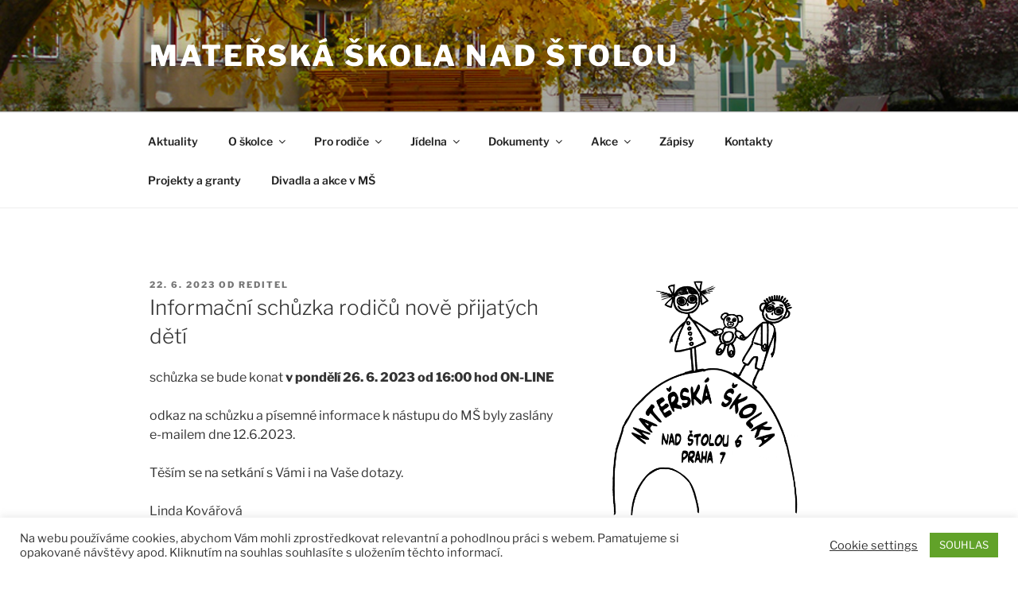

--- FILE ---
content_type: text/css
request_url: https://www.msnadstolou.cz/wp-content/themes/amist/style.css?ver=20231107
body_size: 203
content:
/*
Theme Name: AMiST
Template: twentyseventeen
*/

.widget_text ul {
	list-style: none;
	margin: 0px;
}

.sidebar-contacts {
    background-color: #ffffff;
    padding: 10px 10px;
    border-radius: 4px;
}

.sidebar-contacts a {
    color: black;
    text-decoration: none;
}

